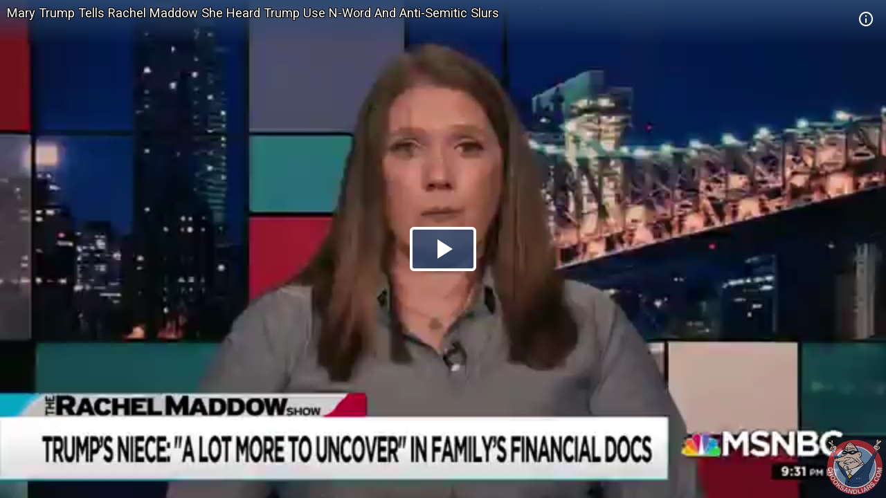

--- FILE ---
content_type: text/html; charset=utf-8
request_url: https://embed.crooksandliars.com/embed/cUBZUjFR
body_size: 5849
content:
<!doctype html>
<html lang="en">
<head>
    <meta charset="utf-8">
    <meta http-equiv="X-UA-Compatible" content="IE=edge">
    <meta name="viewport" content="width=device-width, initial-scale=1">
    <meta name="description" content="In Thursday&#39;s interview, Donald Trump&#39;s niece talked about the racist and anti-Semitic language used regularly and casually in the Trump family as she grew up, " />
    <meta name="copyright" content="2026Crooks and Liars" />
    <meta name="canonical" content="https:&#47;&#47;crooksandliars.com&#47;cltv&#47;2020&#47;07&#47;mary-trump-tells-rachel-maddow-she" />
    <meta name="author" content="Aliza Worthington" />
    <meta name="twitter:card" content="summary_large_image" />
    <meta name="twitter:site" content="Crooks and Liars" />
    <meta name="twitter:site:id" content="crooksandliars" />
    <meta name="twitter:creator" content="Aliza Worthington" />
    <meta name="twitter:image:src" content="&#47;&#47;crooksandliars.com&#47;files&#47;mediaposters&#47;2020&#47;07&#47;45475.jpg?ts=1594954526" />
    <meta name="twitter:description" content="In Thursday&#39;s interview, Donald Trump&#39;s niece talked about the racist and anti-Semitic language used regularly and casually in the Trump family as she grew up, " />
    <meta property="fb:app_id" content="175539195933165" />
    <meta property="og:title" content="Mary Trump Tells Rachel Maddow She Heard Trump Use N-Word And Anti-Semitic Slurs" />
    <meta property="og:url" content="https:&#47;&#47;crooksandliars.com&#47;cltv&#47;2020&#47;07&#47;mary-trump-tells-rachel-maddow-she" />
    <meta property="og:type" content="article" />
    <meta property="og:site_name" content="Crooks and Liars" />
    <meta property="og:image" content="{!! poster !!}" />
    <meta property="og:image:width" content="640" />
    <meta property="og:image:height" content="424" />
    <meta property="og:description" content="In Thursday&#39;s interview, Donald Trump&#39;s niece talked about the racist and anti-Semitic language used regularly and casually in the Trump family as she grew up, " />
    <meta property="og:twitter:image:src" content="&#47;&#47;crooksandliars.com&#47;files&#47;mediaposters&#47;2020&#47;07&#47;45475.jpg?ts=1594954526" />

    <title>Mary Trump Tells Rachel Maddow She Heard Trump Use N-Word And Anti-Semitic Slurs | Crooks and Liars</title>
    <link rel="stylesheet" type="text/css" href="&#47;css&#47;theme.css?1591398763000"/>
    <script src="//imasdk.googleapis.com/js/sdkloader/ima3.js"></script>
    
    <script async
            src="https://www.googletagmanager.com/gtag/js?id=UA-2640119-6"></script>
    <script>
        window.dataLayer = window.dataLayer || [];
        function gtag() {dataLayer.push(arguments);}
        gtag('js', new Date());
        gtag('config', 'UA-2640119-6');
    </script>
    
    <script>
        window.Promise || document.write(
            '<script src="https://cdn.jsdelivr.net/npm/promise-polyfill@7/dist/polyfill.min.js"><\/script>');
        var ua = window.navigator.userAgent;
        var msie = ua.indexOf("MSIE ") > -1;
        if (msie) {
            document.documentElement.className += ' is-ie';
        }
        document.documentElement.className += (("ontouchstart" in document.documentElement) ? ' touch' : ' no-touch');
        var noSupport = false;
    </script>
    <!--[if IE]>
    <script>
        //noSupport = true;
    </script>
    <![endif]-->
    <script>
        if (!noSupport) {
            document.documentElement.className += ' supported';
        }
    </script>
</head>
<body>
   
<div id="player"></div>
    
       
<div id="no-support" style="text-align: center">
    <h1>Mary Trump Tells Rachel Maddow She Heard Trump Use N-Word And Anti-Semitic Slurs</h1>
    <h2 style="color:#ff7b7e">OOPS!</h2>
    <div class="info">We're sorry but our player does not support your browser.
        Please visit <a href="https:&#47;&#47;crooksandliars.com&#47;cltv&#47;2020&#47;07&#47;mary-trump-tells-rachel-maddow-she" target="_parent"
                        style="text-decoration: underline;">here</a> for other
        viewing options.
    </div>
    <div class="logo">
        <div class="logo-img"></div>
    </div>
</div>

<script id="player_setup">
   
    var manifest = {"url":"https://crooksandliars.com/cltv/2020/07/mary-trump-tells-rachel-maddow-she","title":"Mary Trump Tells Rachel Maddow She Heard Trump Use N-Word And Anti-Semitic Slurs","description":"In Thursday's interview, Donald Trump's niece talked about the racist and anti-Semitic language used regularly and casually in the Trump family as she grew up, and beyond.","ident":"cUBZUjFR","mid":45475,"status":1,"extStatus":200,"duration":136,"type":"video","created":1594954638,"author":"Aliza Worthington","canCache":true,"poster":"//crooksandliars.com/files/mediaposters/2020/07/45475.jpg?ts=1594954526","aspect":1.7778,"ad_support":false,"author_url":"https://crooksandliars.com/team/aliza-worthington","flavors":[{"mime":"video/mp4","url":"https://media.crooksandliars.com/2020/07/45475.mp4_high.mp4","exclude":false,"type":"mp4_high","extra":[]},{"mime":"video/mp4","url":"https://media.crooksandliars.com/2020/07/45475.mp4_low.mp4","exclude":false,"type":"mp4_low","extra":[]}],"textStatus":"","embedCode":"<iframe width=\"600\" height=\"338\" src=\"//embed.crooksandliars.com/embed/cUBZUjFR\" frameborder=\"0\" allowfullscreen></iframe>","isPublished":true,"localDomain":"crooksandliars.com","playTrack":"/play/45475","vast":"https://googleads.g.doubleclick.net/pagead/ads?client=ca-video-pub-1857745316251345&slotname=7398120723&ad_type=video&description_url=http%3A%2F%2Fcrooksandliars.com&max_ad_duration=15000&videoad_start_delay=0&vpmute=0&vpa=0"} ;
    if (!noSupport) {

        document.write('<script src="/js/vendor.js?1591398766000"><\/script>');
        document.write('<script src="/js/player.js?1591398763000"><\/script>');
    }
        
</script>
</body>
</html>
